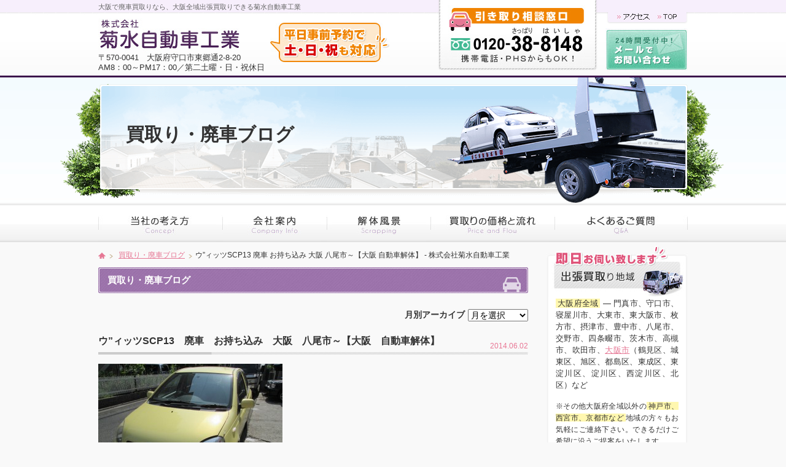

--- FILE ---
content_type: text/html; charset=UTF-8
request_url: https://www.haisha-hikitori.com/blog/4322/
body_size: 41133
content:
<!DOCTYPE html>
<html lang="ja">
<head>
<meta charset="UTF-8">
	<!-- Google Tag Manager -->
<script>(function(w,d,s,l,i){w[l]=w[l]||[];w[l].push({'gtm.start':
new Date().getTime(),event:'gtm.js'});var f=d.getElementsByTagName(s)[0],
j=d.createElement(s),dl=l!='dataLayer'?'&l='+l:'';j.async=true;j.src=
'https://www.googletagmanager.com/gtm.js?id='+i+dl;f.parentNode.insertBefore(j,f);
})(window,document,'script','dataLayer','GTM-K8BX5JV');</script>
<!-- End Google Tag Manager -->

<meta name="description" content="大阪　八尾市から廃車お持ち込み頂きました。..." />
 
<meta name="keywords" content="廃車,大阪">
<meta name="robots" content="index,follow">
<meta name="SKYPE_TOOLBAR" content="SKYPE_TOOLBAR_PARSER_COMPATIBLE">
<link rel="shortcut icon" href="https://www.haisha-hikitori.com/common/img/ico/favicon.ico">
<link rel="canonical" href="https://www.haisha-hikitori.com/blog/4322/" />
<link rel="alternate" media="only screen and (max-width: 640px)" href="https://www.haisha-hikitori.com/blog/4322/">

	<style type="text/css">
		#fancybox-close{:-15px;:-15px}
						div#fancybox-outer{background-color:}
			</style>

	
		<!-- All in One SEO 4.3.1.1 - aioseo.com -->
		<title>ウ”ィッツSCP13 廃車 お持ち込み 大阪 八尾市～【大阪 自動車解体】 - 株式会社菊水自動車工業</title>
		<meta name="description" content="大阪 八尾市から廃車お持ち込み頂きました。" />
		<meta name="robots" content="max-image-preview:large" />
		<link rel="canonical" href="https://www.haisha-hikitori.com/blog/4322/" />
		<meta name="generator" content="All in One SEO (AIOSEO) 4.3.1.1 " />
		<meta property="og:locale" content="ja_JP" />
		<meta property="og:site_name" content="株式会社菊水自動車工業 - 大阪の廃車買取、解体専門業者だからどんな廃車も高価買取。大阪全域出張買取りは菊水自動車工業にお任せ下さい。持ち込み廃車はさらに高値買取します！自社工場完備で心をこめて確実・丁寧に廃車。抹消手続き後の税金等の還付についても説明しますので、初めての廃車でも安心。" />
		<meta property="og:type" content="article" />
		<meta property="og:title" content="ウ”ィッツSCP13 廃車 お持ち込み 大阪 八尾市～【大阪 自動車解体】 - 株式会社菊水自動車工業" />
		<meta property="og:description" content="大阪 八尾市から廃車お持ち込み頂きました。" />
		<meta property="og:url" content="https://www.haisha-hikitori.com/blog/4322/" />
		<meta property="article:published_time" content="2014-06-01T14:48:57+00:00" />
		<meta property="article:modified_time" content="2014-06-01T00:47:12+00:00" />
		<meta name="twitter:card" content="summary_large_image" />
		<meta name="twitter:title" content="ウ”ィッツSCP13 廃車 お持ち込み 大阪 八尾市～【大阪 自動車解体】 - 株式会社菊水自動車工業" />
		<meta name="twitter:description" content="大阪 八尾市から廃車お持ち込み頂きました。" />
		<script type="application/ld+json" class="aioseo-schema">
			{"@context":"https:\/\/schema.org","@graph":[{"@type":"BlogPosting","@id":"https:\/\/www.haisha-hikitori.com\/blog\/4322\/#blogposting","name":"\u30a6\u201d\u30a3\u30c3\u30c4SCP13 \u5ec3\u8eca \u304a\u6301\u3061\u8fbc\u307f \u5927\u962a \u516b\u5c3e\u5e02\uff5e\u3010\u5927\u962a \u81ea\u52d5\u8eca\u89e3\u4f53\u3011 - \u682a\u5f0f\u4f1a\u793e\u83ca\u6c34\u81ea\u52d5\u8eca\u5de5\u696d","headline":"\u30a6\u201d\u30a3\u30c3\u30c4SCP13\u3000\u5ec3\u8eca\u3000\u304a\u6301\u3061\u8fbc\u307f\u3000\u5927\u962a\u3000\u516b\u5c3e\u5e02\uff5e\u3010\u5927\u962a\u3000\u81ea\u52d5\u8eca\u89e3\u4f53\u3011","author":{"@id":"https:\/\/www.haisha-hikitori.com\/author\/kikusui\/#author"},"publisher":{"@id":"https:\/\/www.haisha-hikitori.com\/#organization"},"image":{"@type":"ImageObject","url":"https:\/\/www.haisha-hikitori.com\/wp\/wp-content\/uploads\/2014\/06\/005.jpg","width":600,"height":450},"datePublished":"2014-06-01T23:48:57+09:00","dateModified":"2014-06-01T09:47:12+09:00","inLanguage":"ja","mainEntityOfPage":{"@id":"https:\/\/www.haisha-hikitori.com\/blog\/4322\/#webpage"},"isPartOf":{"@id":"https:\/\/www.haisha-hikitori.com\/blog\/4322\/#webpage"},"articleSection":"\u8cb7\u53d6\u308a\u30fb\u5ec3\u8eca\u30d6\u30ed\u30b0"},{"@type":"BreadcrumbList","@id":"https:\/\/www.haisha-hikitori.com\/blog\/4322\/#breadcrumblist","itemListElement":[{"@type":"ListItem","@id":"https:\/\/www.haisha-hikitori.com\/#listItem","position":1,"item":{"@type":"WebPage","@id":"https:\/\/www.haisha-hikitori.com\/","name":"\u30db\u30fc\u30e0","description":"\u5927\u962a\u306e\u5ec3\u8eca\u8cb7\u53d6\u3001\u89e3\u4f53\u5c02\u9580\u696d\u8005\u3060\u304b\u3089\u3069\u3093\u306a\u5ec3\u8eca\u3082\u9ad8\u4fa1\u8cb7\u53d6\u3002\u5927\u962a\u5168\u57df\u51fa\u5f35\u8cb7\u53d6\u308a\u306f\u83ca\u6c34\u81ea\u52d5\u8eca\u5de5\u696d\u306b\u304a\u4efb\u305b\u4e0b\u3055\u3044\u3002\u6301\u3061\u8fbc\u307f\u5ec3\u8eca\u306f\u3055\u3089\u306b\u9ad8\u5024\u8cb7\u53d6\u3057\u307e\u3059\uff01\u81ea\u793e\u5de5\u5834\u5b8c\u5099\u3067\u5fc3\u3092\u3053\u3081\u3066\u78ba\u5b9f\u30fb\u4e01\u5be7\u306b\u5ec3\u8eca\u3002\u62b9\u6d88\u624b\u7d9a\u304d\u5f8c\u306e\u7a0e\u91d1\u7b49\u306e\u9084\u4ed8\u306b\u3064\u3044\u3066\u3082\u8aac\u660e\u3057\u307e\u3059\u306e\u3067\u3001\u521d\u3081\u3066\u306e\u5ec3\u8eca\u3067\u3082\u5b89\u5fc3\u3002","url":"https:\/\/www.haisha-hikitori.com\/"},"nextItem":"https:\/\/www.haisha-hikitori.com\/blog\/#listItem"},{"@type":"ListItem","@id":"https:\/\/www.haisha-hikitori.com\/blog\/#listItem","position":2,"item":{"@type":"WebPage","@id":"https:\/\/www.haisha-hikitori.com\/blog\/","name":"\u8cb7\u53d6\u308a\u30fb\u5ec3\u8eca\u30d6\u30ed\u30b0","description":"\u5927\u962a \u516b\u5c3e\u5e02\u304b\u3089\u5ec3\u8eca\u304a\u6301\u3061\u8fbc\u307f\u9802\u304d\u307e\u3057\u305f\u3002","url":"https:\/\/www.haisha-hikitori.com\/blog\/"},"previousItem":"https:\/\/www.haisha-hikitori.com\/#listItem"}]},{"@type":"Organization","@id":"https:\/\/www.haisha-hikitori.com\/#organization","name":"\u682a\u5f0f\u4f1a\u793e\u83ca\u6c34\u81ea\u52d5\u8eca\u5de5\u696d","url":"https:\/\/www.haisha-hikitori.com\/"},{"@type":"Person","@id":"https:\/\/www.haisha-hikitori.com\/author\/kikusui\/#author","url":"https:\/\/www.haisha-hikitori.com\/author\/kikusui\/","name":"kikusui","image":{"@type":"ImageObject","@id":"https:\/\/www.haisha-hikitori.com\/blog\/4322\/#authorImage","url":"https:\/\/secure.gravatar.com\/avatar\/d10ca8d11301c2f4993ac2279ce4b930?s=96&d=mm&r=g","width":96,"height":96,"caption":"kikusui"}},{"@type":"WebPage","@id":"https:\/\/www.haisha-hikitori.com\/blog\/4322\/#webpage","url":"https:\/\/www.haisha-hikitori.com\/blog\/4322\/","name":"\u30a6\u201d\u30a3\u30c3\u30c4SCP13 \u5ec3\u8eca \u304a\u6301\u3061\u8fbc\u307f \u5927\u962a \u516b\u5c3e\u5e02\uff5e\u3010\u5927\u962a \u81ea\u52d5\u8eca\u89e3\u4f53\u3011 - \u682a\u5f0f\u4f1a\u793e\u83ca\u6c34\u81ea\u52d5\u8eca\u5de5\u696d","description":"\u5927\u962a \u516b\u5c3e\u5e02\u304b\u3089\u5ec3\u8eca\u304a\u6301\u3061\u8fbc\u307f\u9802\u304d\u307e\u3057\u305f\u3002","inLanguage":"ja","isPartOf":{"@id":"https:\/\/www.haisha-hikitori.com\/#website"},"breadcrumb":{"@id":"https:\/\/www.haisha-hikitori.com\/blog\/4322\/#breadcrumblist"},"author":{"@id":"https:\/\/www.haisha-hikitori.com\/author\/kikusui\/#author"},"creator":{"@id":"https:\/\/www.haisha-hikitori.com\/author\/kikusui\/#author"},"image":{"@type":"ImageObject","url":"https:\/\/www.haisha-hikitori.com\/wp\/wp-content\/uploads\/2014\/06\/005.jpg","@id":"https:\/\/www.haisha-hikitori.com\/#mainImage","width":600,"height":450},"primaryImageOfPage":{"@id":"https:\/\/www.haisha-hikitori.com\/blog\/4322\/#mainImage"},"datePublished":"2014-06-01T23:48:57+09:00","dateModified":"2014-06-01T09:47:12+09:00"},{"@type":"WebSite","@id":"https:\/\/www.haisha-hikitori.com\/#website","url":"https:\/\/www.haisha-hikitori.com\/","name":"\u5927\u962a\u3067\u5ec3\u8eca\u8cb7\u53d6\u306a\u3089\u3001\u3069\u3093\u306a\u5ec3\u8eca\u3082\u8cb7\u53d6\u308a\u3057\u307e\u3059\u83ca\u6c34\u81ea\u52d5\u8eca\u5de5\u696d","description":"\u5927\u962a\u306e\u5ec3\u8eca\u8cb7\u53d6\u3001\u89e3\u4f53\u5c02\u9580\u696d\u8005\u3060\u304b\u3089\u3069\u3093\u306a\u5ec3\u8eca\u3082\u9ad8\u4fa1\u8cb7\u53d6\u3002\u5927\u962a\u5168\u57df\u51fa\u5f35\u8cb7\u53d6\u308a\u306f\u83ca\u6c34\u81ea\u52d5\u8eca\u5de5\u696d\u306b\u304a\u4efb\u305b\u4e0b\u3055\u3044\u3002\u6301\u3061\u8fbc\u307f\u5ec3\u8eca\u306f\u3055\u3089\u306b\u9ad8\u5024\u8cb7\u53d6\u3057\u307e\u3059\uff01\u81ea\u793e\u5de5\u5834\u5b8c\u5099\u3067\u5fc3\u3092\u3053\u3081\u3066\u78ba\u5b9f\u30fb\u4e01\u5be7\u306b\u5ec3\u8eca\u3002\u62b9\u6d88\u624b\u7d9a\u304d\u5f8c\u306e\u7a0e\u91d1\u7b49\u306e\u9084\u4ed8\u306b\u3064\u3044\u3066\u3082\u8aac\u660e\u3057\u307e\u3059\u306e\u3067\u3001\u521d\u3081\u3066\u306e\u5ec3\u8eca\u3067\u3082\u5b89\u5fc3\u3002","inLanguage":"ja","publisher":{"@id":"https:\/\/www.haisha-hikitori.com\/#organization"}}]}
		</script>
		<!-- All in One SEO -->

<link rel='dns-prefetch' href='//s.w.org' />
<link rel="alternate" type="application/rss+xml" title="株式会社菊水自動車工業 &raquo; フィード" href="https://www.haisha-hikitori.com/feed/" />
<link rel="alternate" type="application/rss+xml" title="株式会社菊水自動車工業 &raquo; コメントフィード" href="https://www.haisha-hikitori.com/comments/feed/" />
		<!-- This site uses the Google Analytics by MonsterInsights plugin v8.12.1 - Using Analytics tracking - https://www.monsterinsights.com/ -->
		<!-- Note: MonsterInsights is not currently configured on this site. The site owner needs to authenticate with Google Analytics in the MonsterInsights settings panel. -->
					<!-- No UA code set -->
				<!-- / Google Analytics by MonsterInsights -->
				<script type="text/javascript">
			window._wpemojiSettings = {"baseUrl":"https:\/\/s.w.org\/images\/core\/emoji\/2.3\/72x72\/","ext":".png","svgUrl":"https:\/\/s.w.org\/images\/core\/emoji\/2.3\/svg\/","svgExt":".svg","source":{"concatemoji":"https:\/\/www.haisha-hikitori.com\/wp\/wp-includes\/js\/wp-emoji-release.min.js?ver=4.9.1"}};
			!function(a,b,c){function d(a,b){var c=String.fromCharCode;l.clearRect(0,0,k.width,k.height),l.fillText(c.apply(this,a),0,0);var d=k.toDataURL();l.clearRect(0,0,k.width,k.height),l.fillText(c.apply(this,b),0,0);var e=k.toDataURL();return d===e}function e(a){var b;if(!l||!l.fillText)return!1;switch(l.textBaseline="top",l.font="600 32px Arial",a){case"flag":return!(b=d([55356,56826,55356,56819],[55356,56826,8203,55356,56819]))&&(b=d([55356,57332,56128,56423,56128,56418,56128,56421,56128,56430,56128,56423,56128,56447],[55356,57332,8203,56128,56423,8203,56128,56418,8203,56128,56421,8203,56128,56430,8203,56128,56423,8203,56128,56447]),!b);case"emoji":return b=d([55358,56794,8205,9794,65039],[55358,56794,8203,9794,65039]),!b}return!1}function f(a){var c=b.createElement("script");c.src=a,c.defer=c.type="text/javascript",b.getElementsByTagName("head")[0].appendChild(c)}var g,h,i,j,k=b.createElement("canvas"),l=k.getContext&&k.getContext("2d");for(j=Array("flag","emoji"),c.supports={everything:!0,everythingExceptFlag:!0},i=0;i<j.length;i++)c.supports[j[i]]=e(j[i]),c.supports.everything=c.supports.everything&&c.supports[j[i]],"flag"!==j[i]&&(c.supports.everythingExceptFlag=c.supports.everythingExceptFlag&&c.supports[j[i]]);c.supports.everythingExceptFlag=c.supports.everythingExceptFlag&&!c.supports.flag,c.DOMReady=!1,c.readyCallback=function(){c.DOMReady=!0},c.supports.everything||(h=function(){c.readyCallback()},b.addEventListener?(b.addEventListener("DOMContentLoaded",h,!1),a.addEventListener("load",h,!1)):(a.attachEvent("onload",h),b.attachEvent("onreadystatechange",function(){"complete"===b.readyState&&c.readyCallback()})),g=c.source||{},g.concatemoji?f(g.concatemoji):g.wpemoji&&g.twemoji&&(f(g.twemoji),f(g.wpemoji)))}(window,document,window._wpemojiSettings);
		</script>
		<style type="text/css">
img.wp-smiley,
img.emoji {
	display: inline !important;
	border: none !important;
	box-shadow: none !important;
	height: 1em !important;
	width: 1em !important;
	margin: 0 .07em !important;
	vertical-align: -0.1em !important;
	background: none !important;
	padding: 0 !important;
}
</style>
<link rel='stylesheet' id='fancybox-css'  href='https://www.haisha-hikitori.com/wp/wp-content/plugins/fancybox-for-wordpress/fancybox/fancybox.css?ver=4.9.1' type='text/css' media='all' />
<link rel='stylesheet' id='iqfmcss-css'  href='https://www.haisha-hikitori.com/wp/wp-content/plugins/inquiry-form-creator/css/inquiry-form.css?ver=0.7' type='text/css' media='all' />
<link rel='stylesheet' id='default-css'  href='https://www.haisha-hikitori.com/common/css/default.css?ver=4.9.1' type='text/css' media='all' />
<link rel='stylesheet' id='module-css'  href='https://www.haisha-hikitori.com/common/css/module.css?ver=4.9.1' type='text/css' media='all' />
<link rel='stylesheet' id='section-css'  href='https://www.haisha-hikitori.com/common/css/section.css?ver=4.9.1' type='text/css' media='all' />
<script type='text/javascript' src='https://ajax.googleapis.com/ajax/libs/jquery/1.7.2/jquery.min.js?ver=4.9.1'></script>
<script type='text/javascript' src='https://www.haisha-hikitori.com/wp/wp-content/plugins/fancybox-for-wordpress/fancybox/jquery.fancybox.js?ver=1.3.8'></script>
<script type='text/javascript' src='https://www.haisha-hikitori.com/wp/wp-content/plugins/inquiry-form-creator/js/ajaxzip2/ajaxzip2.js?ver=2.10'></script>
<script type='text/javascript' src='https://www.haisha-hikitori.com/wp/wp-content/plugins/inquiry-form-creator/js/jquery.upload.js?ver=1.0.2'></script>
<script type='text/javascript' src='https://www.haisha-hikitori.com/common/js/common.js?ver=4.9.1'></script>
<link rel='https://api.w.org/' href='https://www.haisha-hikitori.com/wp-json/' />
<link rel='shortlink' href='https://www.haisha-hikitori.com/?p=4322' />
<link rel="alternate" type="application/json+oembed" href="https://www.haisha-hikitori.com/wp-json/oembed/1.0/embed?url=https%3A%2F%2Fwww.haisha-hikitori.com%2Fblog%2F4322%2F" />
<link rel="alternate" type="text/xml+oembed" href="https://www.haisha-hikitori.com/wp-json/oembed/1.0/embed?url=https%3A%2F%2Fwww.haisha-hikitori.com%2Fblog%2F4322%2F&#038;format=xml" />

<!-- Fancybox for WordPress -->
<script type="text/javascript">
jQuery(function(){

jQuery.fn.getTitle = function() { // Copy the title of every IMG tag and add it to its parent A so that fancybox can show titles
	var arr = jQuery("a.fancybox");
	jQuery.each(arr, function() {
		var title = jQuery(this).children("img").attr("title");
		jQuery(this).attr('title',title);
	})
}

// Supported file extensions
var thumbnails = jQuery("a:has(img)").not(".nolightbox").filter( function() { return /\.(jpe?g|png|gif|bmp)$/i.test(jQuery(this).attr('href')) });


jQuery("a.fancybox").fancybox({
	'cyclic': false,
	'autoScale': false,
	'padding': ,
	'opacity': false,
	'speedIn': ,
	'speedOut': ,
	'changeSpeed': ,
	'overlayShow': false,
	'overlayOpacity': "",
	'overlayColor': "",
	'titleShow': false,
	'titlePosition': '</script><script><div style="position: absolute;left: -9537px;"></div><script>',
	'enableEscapeButton': false,
	'showCloseButton': false,
	'showNavArrows': false,
	'hideOnOverlayClick': false,
	'hideOnContentClick': false,
	'width': ,
	'height': ,
	'transitionIn': "",
	'transitionOut': "",
	'centerOnScroll': false
});


})
</script>
<!-- END Fancybox for WordPress -->
<script src="https://www.haisha-hikitori.com/wp/wp-content/plugins/inquiry-form-creator/js/ajaxzip2/ajaxzip2.js" charset="utf-8"></script><script>AjaxZip2.JSONDATA = "https://www.haisha-hikitori.com/wp/wp-content/plugins/inquiry-form-creator/js/ajaxzip2/data";</script>		<style type="text/css">.recentcomments a{display:inline !important;padding:0 !important;margin:0 !important;}</style>
		<script type="text/javascript">
(function(i,s,o,g,r,a,m){i['GoogleAnalyticsObject']=r;i[r]=i[r]||function(){
(i[r].q=i[r].q||[]).push(arguments)},i[r].l=1*new Date();a=s.createElement(o),
m=s.getElementsByTagName(o)[0];a.async=1;a.src=g;m.parentNode.insertBefore(a,m)
})(window,document,'script','//www.google-analytics.com/analytics.js','ga');

ga('create', 'UA-17618512-1', 'auto');
ga('require', 'displayfeatures');
ga('require', 'linkid', 'linkid.js');
ga('newTracker.send', 'pageview');
</script>
<!--[if lt IE 9]><script src="http://html5shiv.googlecode.com/svn/trunk/html5.js"></script><![endif]-->
<!--[if IE 6]><script type="text/javascript" src="common/js/DD_belatedPNG-min.js"></script><script type="text/javascript">DD_belatedPNG.fix('.png');</script><![endif]-->
<link href="https://www.haisha-hikitori.com/common/css/jquery.simpleTicker.css" rel="stylesheet">
<script src="https://www.haisha-hikitori.com/common/js/jquery.simpleTicker.js"></script>
<script>
$(function(){
  $.simpleTicker($("#ticker-fade"),{'effectType':'fade'});
  $.simpleTicker($("#ticker-roll"),{'effectType':'roll'});
  $.simpleTicker($("#ticker-slide"),{'effectType':'slide'});
});
</script>

<!-- 構造化データ（JSON-LD） -->
  <script type="application/ld+json">
  {
    "@context": "https://schema.org",
    "@type": "WebSite",
    "name": "株式会社菊水自動車工業",
    "alternateName": "廃車引取ドットコム",
    "url": "https://www.haisha-hikitori.com/",
    "publisher": {
      "@type": "Organization",
      "name": "株式会社菊水自動車工業",
      "url": "https://www.haisha-hikitori.com/",
      "logo": {
        "@type": "ImageObject",
        "url": "https://www.haisha-hikitori.com/common/img/header/logo.jpg"
      }
    }
  }
  </script>
</head>

<body class="post-template-default single single-post postid-4322 single-format-standard singular two-column right-sidebar">
<!-- Google Tag Manager (noscript) -->
<noscript><iframe src="https://www.googletagmanager.com/ns.html?id=GTM-K8BX5JV"
height="0" width="0" style="display:none;visibility:hidden"></iframe></noscript>
<!-- End Google Tag Manager (noscript) -->
<div id="page">

<header id="header">
        <p class="site_copy"><strong>大阪で廃車買取り</strong>なら、大阪全域出張買取りできる菊水自動車工業</p>
        <div class="inner">
    <div class="logo_area">
    <span class="logo"><a href="https://www.haisha-hikitori.com/"><img src="https://www.haisha-hikitori.com/common/img/header/logo.jpg" width="230" height="64" alt="菊水自動車工業"></a></span>
    <p>〒570-0041　大阪府守口市東郷通2-8-20</p>
<p>AM8：00～PM17：00／第二土曜・日・祝休日</p>
<p class="h_yoyaku"><img src="https://www.haisha-hikitori.com/common/img/header/h_yoyaku.jpg" width="195" height="64" alt="土・日・祝も予約OK"></p>
    </div>
    <dl>
        <dt><img src="https://www.haisha-hikitori.com/common/img/header/h_tel.jpg" width="261" height="115" alt="フリーダイヤル0120-38-8148"></dt>
        <dd>
        <ul>
        <li><a href="https://www.haisha-hikitori.com/company/#company02"><img src="https://www.haisha-hikitori.com/common/img/header/h_navi01.jpg" class="btn" width="80" height="19" alt="アクセス"></a></li>
        <li><a href="https://www.haisha-hikitori.com/"><img src="https://www.haisha-hikitori.com/common/img/header/h_navi02.jpg" class="btn" width="54" height="19" alt="TOP"></a></li>
        </ul>
        <p><a href="https://www.haisha-hikitori.com/contact/"><img src="https://www.haisha-hikitori.com/common/img/header/h_mail.jpg" class="btn" width="134" height="70" alt="メールでのお問い合わせ"></a></p>
        </dd>
    </dl>
    </div><!-- / .inner -->
</header><!-- / #header -->

<div class="page_title">
<div class="inner">
	    <h1>買取り・廃車ブログ</h1>
    
	    <span><img src="https://www.haisha-hikitori.com/img/main/t_img_blog.png" alt=""></span>
</div>
</div>

<div id="gNavi">
  <ul>
    <li><a href="https://www.haisha-hikitori.com/concept/"><img src="https://www.haisha-hikitori.com/common/img/navi/gNavi01.jpg" class="btn" width="203" alt="当社の考え方"></a></li>
    <li><a href="https://www.haisha-hikitori.com/company/"><img src="https://www.haisha-hikitori.com/common/img/navi/gNavi02.jpg" class="btn" width="170" alt="会社案内"></a></li>
    <li><a href="https://www.haisha-hikitori.com/scrapping/"><img src="https://www.haisha-hikitori.com/common/img/navi/gNavi03.jpg" class="btn" width="169" alt="解体風景"></a></li>
    <li><a href="https://www.haisha-hikitori.com/flow/"><img src="https://www.haisha-hikitori.com/common/img/navi/gNavi04.jpg" class="btn" width="202" alt="買取りの価格と流れ"></a></li>
    <li><a href="https://www.haisha-hikitori.com/qa/"><img src="https://www.haisha-hikitori.com/common/img/navi/gNavi05.jpg" class="btn" width="216" alt="よくあるご質問"></a></li>
  </ul>
</div>

<div id="contents">
<div class="inner">
<div id="main">

<ul id="crumbs">
    <li><a href="https://www.haisha-hikitori.com/"><img src="https://www.haisha-hikitori.com/common/img/ico/ico_home.jpg" width="12" height="14" alt="HOME"></a><img src="https://www.haisha-hikitori.com/common/img/arrow/arrow03.jpg" width="17" height="14" alt=""></li>
	<li><a href="https://www.haisha-hikitori.com/blog/">買取り・廃車ブログ</a><img src="https://www.haisha-hikitori.com/common/img/arrow/arrow03.jpg" width="17" height="14" alt=""></li><li>ウ”ィッツSCP13 廃車 お持ち込み 大阪 八尾市～【大阪 自動車解体】 - 株式会社菊水自動車工業</li>
</ul>

<article id="blog" class="single">

<h1 class="sub_title01">買取り・廃車ブログ</h1>

<div class="blog_month">
<table>
  <tr>
    <th>月別アーカイブ</th>
    <td>
<form><select name="archive-dropdown" onChange='document.location.href=this.options[this.selectedIndex].value;'> 
  <option value="">月を選択</option> 
	<option value='https://www.haisha-hikitori.com/date/2025/12/?cat=1'> 2025年12月 </option>
	<option value='https://www.haisha-hikitori.com/date/2025/11/?cat=1'> 2025年11月 </option>
	<option value='https://www.haisha-hikitori.com/date/2025/10/?cat=1'> 2025年10月 </option>
	<option value='https://www.haisha-hikitori.com/date/2025/09/?cat=1'> 2025年9月 </option>
	<option value='https://www.haisha-hikitori.com/date/2025/08/?cat=1'> 2025年8月 </option>
	<option value='https://www.haisha-hikitori.com/date/2025/06/?cat=1'> 2025年6月 </option>
	<option value='https://www.haisha-hikitori.com/date/2025/03/?cat=1'> 2025年3月 </option>
	<option value='https://www.haisha-hikitori.com/date/2025/02/?cat=1'> 2025年2月 </option>
	<option value='https://www.haisha-hikitori.com/date/2024/12/?cat=1'> 2024年12月 </option>
	<option value='https://www.haisha-hikitori.com/date/2024/11/?cat=1'> 2024年11月 </option>
	<option value='https://www.haisha-hikitori.com/date/2024/10/?cat=1'> 2024年10月 </option>
	<option value='https://www.haisha-hikitori.com/date/2024/09/?cat=1'> 2024年9月 </option>
	<option value='https://www.haisha-hikitori.com/date/2024/07/?cat=1'> 2024年7月 </option>
	<option value='https://www.haisha-hikitori.com/date/2024/05/?cat=1'> 2024年5月 </option>
	<option value='https://www.haisha-hikitori.com/date/2024/04/?cat=1'> 2024年4月 </option>
	<option value='https://www.haisha-hikitori.com/date/2024/01/?cat=1'> 2024年1月 </option>
	<option value='https://www.haisha-hikitori.com/date/2023/12/?cat=1'> 2023年12月 </option>
	<option value='https://www.haisha-hikitori.com/date/2023/10/?cat=1'> 2023年10月 </option>
	<option value='https://www.haisha-hikitori.com/date/2023/09/?cat=1'> 2023年9月 </option>
	<option value='https://www.haisha-hikitori.com/date/2023/08/?cat=1'> 2023年8月 </option>
	<option value='https://www.haisha-hikitori.com/date/2023/06/?cat=1'> 2023年6月 </option>
	<option value='https://www.haisha-hikitori.com/date/2023/05/?cat=1'> 2023年5月 </option>
	<option value='https://www.haisha-hikitori.com/date/2023/04/?cat=1'> 2023年4月 </option>
	<option value='https://www.haisha-hikitori.com/date/2023/03/?cat=1'> 2023年3月 </option>
	<option value='https://www.haisha-hikitori.com/date/2023/02/?cat=1'> 2023年2月 </option>
	<option value='https://www.haisha-hikitori.com/date/2023/01/?cat=1'> 2023年1月 </option>
	<option value='https://www.haisha-hikitori.com/date/2022/09/?cat=1'> 2022年9月 </option>
	<option value='https://www.haisha-hikitori.com/date/2022/08/?cat=1'> 2022年8月 </option>
	<option value='https://www.haisha-hikitori.com/date/2022/06/?cat=1'> 2022年6月 </option>
	<option value='https://www.haisha-hikitori.com/date/2022/04/?cat=1'> 2022年4月 </option>
	<option value='https://www.haisha-hikitori.com/date/2022/02/?cat=1'> 2022年2月 </option>
	<option value='https://www.haisha-hikitori.com/date/2022/01/?cat=1'> 2022年1月 </option>
	<option value='https://www.haisha-hikitori.com/date/2021/09/?cat=1'> 2021年9月 </option>
	<option value='https://www.haisha-hikitori.com/date/2021/08/?cat=1'> 2021年8月 </option>
	<option value='https://www.haisha-hikitori.com/date/2021/07/?cat=1'> 2021年7月 </option>
	<option value='https://www.haisha-hikitori.com/date/2021/05/?cat=1'> 2021年5月 </option>
	<option value='https://www.haisha-hikitori.com/date/2021/04/?cat=1'> 2021年4月 </option>
	<option value='https://www.haisha-hikitori.com/date/2020/06/?cat=1'> 2020年6月 </option>
	<option value='https://www.haisha-hikitori.com/date/2020/04/?cat=1'> 2020年4月 </option>
	<option value='https://www.haisha-hikitori.com/date/2020/02/?cat=1'> 2020年2月 </option>
	<option value='https://www.haisha-hikitori.com/date/2019/10/?cat=1'> 2019年10月 </option>
	<option value='https://www.haisha-hikitori.com/date/2019/07/?cat=1'> 2019年7月 </option>
	<option value='https://www.haisha-hikitori.com/date/2019/06/?cat=1'> 2019年6月 </option>
	<option value='https://www.haisha-hikitori.com/date/2019/05/?cat=1'> 2019年5月 </option>
	<option value='https://www.haisha-hikitori.com/date/2019/03/?cat=1'> 2019年3月 </option>
	<option value='https://www.haisha-hikitori.com/date/2018/12/?cat=1'> 2018年12月 </option>
	<option value='https://www.haisha-hikitori.com/date/2018/08/?cat=1'> 2018年8月 </option>
	<option value='https://www.haisha-hikitori.com/date/2018/03/?cat=1'> 2018年3月 </option>
	<option value='https://www.haisha-hikitori.com/date/2018/01/?cat=1'> 2018年1月 </option>
	<option value='https://www.haisha-hikitori.com/date/2017/12/?cat=1'> 2017年12月 </option>
	<option value='https://www.haisha-hikitori.com/date/2017/11/?cat=1'> 2017年11月 </option>
	<option value='https://www.haisha-hikitori.com/date/2017/10/?cat=1'> 2017年10月 </option>
	<option value='https://www.haisha-hikitori.com/date/2017/09/?cat=1'> 2017年9月 </option>
	<option value='https://www.haisha-hikitori.com/date/2017/08/?cat=1'> 2017年8月 </option>
	<option value='https://www.haisha-hikitori.com/date/2017/07/?cat=1'> 2017年7月 </option>
	<option value='https://www.haisha-hikitori.com/date/2017/06/?cat=1'> 2017年6月 </option>
	<option value='https://www.haisha-hikitori.com/date/2017/05/?cat=1'> 2017年5月 </option>
	<option value='https://www.haisha-hikitori.com/date/2017/04/?cat=1'> 2017年4月 </option>
	<option value='https://www.haisha-hikitori.com/date/2017/03/?cat=1'> 2017年3月 </option>
	<option value='https://www.haisha-hikitori.com/date/2017/02/?cat=1'> 2017年2月 </option>
	<option value='https://www.haisha-hikitori.com/date/2017/01/?cat=1'> 2017年1月 </option>
	<option value='https://www.haisha-hikitori.com/date/2016/12/?cat=1'> 2016年12月 </option>
	<option value='https://www.haisha-hikitori.com/date/2016/11/?cat=1'> 2016年11月 </option>
	<option value='https://www.haisha-hikitori.com/date/2016/09/?cat=1'> 2016年9月 </option>
	<option value='https://www.haisha-hikitori.com/date/2016/08/?cat=1'> 2016年8月 </option>
	<option value='https://www.haisha-hikitori.com/date/2016/07/?cat=1'> 2016年7月 </option>
	<option value='https://www.haisha-hikitori.com/date/2016/06/?cat=1'> 2016年6月 </option>
	<option value='https://www.haisha-hikitori.com/date/2016/05/?cat=1'> 2016年5月 </option>
	<option value='https://www.haisha-hikitori.com/date/2016/04/?cat=1'> 2016年4月 </option>
	<option value='https://www.haisha-hikitori.com/date/2016/03/?cat=1'> 2016年3月 </option>
	<option value='https://www.haisha-hikitori.com/date/2016/02/?cat=1'> 2016年2月 </option>
	<option value='https://www.haisha-hikitori.com/date/2016/01/?cat=1'> 2016年1月 </option>
	<option value='https://www.haisha-hikitori.com/date/2015/12/?cat=1'> 2015年12月 </option>
	<option value='https://www.haisha-hikitori.com/date/2015/11/?cat=1'> 2015年11月 </option>
	<option value='https://www.haisha-hikitori.com/date/2015/10/?cat=1'> 2015年10月 </option>
	<option value='https://www.haisha-hikitori.com/date/2015/09/?cat=1'> 2015年9月 </option>
	<option value='https://www.haisha-hikitori.com/date/2015/08/?cat=1'> 2015年8月 </option>
	<option value='https://www.haisha-hikitori.com/date/2015/07/?cat=1'> 2015年7月 </option>
	<option value='https://www.haisha-hikitori.com/date/2015/06/?cat=1'> 2015年6月 </option>
	<option value='https://www.haisha-hikitori.com/date/2015/05/?cat=1'> 2015年5月 </option>
	<option value='https://www.haisha-hikitori.com/date/2015/04/?cat=1'> 2015年4月 </option>
	<option value='https://www.haisha-hikitori.com/date/2015/03/?cat=1'> 2015年3月 </option>
	<option value='https://www.haisha-hikitori.com/date/2015/02/?cat=1'> 2015年2月 </option>
	<option value='https://www.haisha-hikitori.com/date/2015/01/?cat=1'> 2015年1月 </option>
	<option value='https://www.haisha-hikitori.com/date/2014/12/?cat=1'> 2014年12月 </option>
	<option value='https://www.haisha-hikitori.com/date/2014/11/?cat=1'> 2014年11月 </option>
	<option value='https://www.haisha-hikitori.com/date/2014/10/?cat=1'> 2014年10月 </option>
	<option value='https://www.haisha-hikitori.com/date/2014/09/?cat=1'> 2014年9月 </option>
	<option value='https://www.haisha-hikitori.com/date/2014/08/?cat=1'> 2014年8月 </option>
	<option value='https://www.haisha-hikitori.com/date/2014/07/?cat=1'> 2014年7月 </option>
	<option value='https://www.haisha-hikitori.com/date/2014/06/?cat=1'> 2014年6月 </option>
	<option value='https://www.haisha-hikitori.com/date/2014/05/?cat=1'> 2014年5月 </option>
	<option value='https://www.haisha-hikitori.com/date/2014/04/?cat=1'> 2014年4月 </option>
	<option value='https://www.haisha-hikitori.com/date/2014/03/?cat=1'> 2014年3月 </option>
	<option value='https://www.haisha-hikitori.com/date/2014/02/?cat=1'> 2014年2月 </option>
	<option value='https://www.haisha-hikitori.com/date/2014/01/?cat=1'> 2014年1月 </option>
	<option value='https://www.haisha-hikitori.com/date/2013/12/?cat=1'> 2013年12月 </option>
	<option value='https://www.haisha-hikitori.com/date/2013/11/?cat=1'> 2013年11月 </option>
	<option value='https://www.haisha-hikitori.com/date/2013/10/?cat=1'> 2013年10月 </option>
	<option value='https://www.haisha-hikitori.com/date/2013/09/?cat=1'> 2013年9月 </option>
	<option value='https://www.haisha-hikitori.com/date/2013/08/?cat=1'> 2013年8月 </option>
	<option value='https://www.haisha-hikitori.com/date/2013/07/?cat=1'> 2013年7月 </option>
	<option value='https://www.haisha-hikitori.com/date/2013/06/?cat=1'> 2013年6月 </option>
	<option value='https://www.haisha-hikitori.com/date/2012/03/?cat=1'> 2012年3月 </option>
	<option value='https://www.haisha-hikitori.com/date/201/07/?cat=1'> 201年7月 </option>
</select></form></td>
  </tr>
</table>
</div>

<section class="post">
<h2 class="sub_title02">ウ”ィッツSCP13　廃車　お持ち込み　大阪　八尾市～【大阪　自動車解体】<time datetime="2014-06-02">2014.06.02</time></h2>
<div class="entry">
<p><a href="https://www.haisha-hikitori.com/?attachment_id=4323" rel="attachment wp-att-4323"><img class="alignnone size-medium wp-image-4323" src="https://www.haisha-hikitori.com/wp/wp-content/uploads/2014/06/005-300x225.jpg" alt="" srcset="https://www.haisha-hikitori.com/wp/wp-content/uploads/2014/06/005-300x225.jpg 300w, https://www.haisha-hikitori.com/wp/wp-content/uploads/2014/06/005-400x300.jpg 400w, https://www.haisha-hikitori.com/wp/wp-content/uploads/2014/06/005.jpg 600w" sizes="(max-width: 300px) 100vw, 300px" /></a><br />
<span style="font-size: x-large;background-color: #00ffff">大阪</span>　<span style="font-size: x-large;background-color: #ffcc99">八尾市</span>から<span style="font-size: x-large;background-color: #cc99ff">廃車お持ち</span>込み頂きました。</p>
</div>
</section>

<!--/ #blog --></article>    

<div class="wp-pagenavi">
<div class="alignleft">
<a href="https://www.haisha-hikitori.com/blog/4317/" rel="prev">&laquo; 前へ</a></div>
<div class="center"><a href="https://www.haisha-hikitori.com/blog/">一覧へ</a></div>
<div class="alignright">
<a href="https://www.haisha-hikitori.com/blog/4329/" rel="next">次へ &raquo;</a></div>
<!--/ .wp-pagenavi --></div>

      <div id="main_contact">
      <ul class="m_con01">
	  	<li><img src="https://www.haisha-hikitori.com/common/img/main_contact/m_contact01.jpg" width="298" height="120" alt="大阪　廃車　菊水自動車"></li>
      	<li><img src="https://www.haisha-hikitori.com/common/img/main_contact/m_contact02.jpg" width="242" height="120" alt="フリーダイヤル0120-38-8148"></li>
      </ul>
      <ul class="m_con02">
          <li><a href="https://www.haisha-hikitori.com/qa/"><img src="https://www.haisha-hikitori.com/common/img/main_contact/m_contact03.jpg" class="btn" width="131" height="30" alt="よくあるご質問"></a></li>
          <li><a href="https://www.haisha-hikitori.com/contact/"><img src="https://www.haisha-hikitori.com/common/img/main_contact/m_contact04.jpg" class="btn" width="131" height="53" alt="メールでのお問い合わせ"></a></li>
      </ul>
      </div>

<!-- / #main -->
</div>

<div id="side">
        <section id="side01">
        <div class="side_box">
        <h2><img src="https://www.haisha-hikitori.com/common/img/side/side01_t.jpg" width="230" height="90" alt="即日お伺い致します"></h2>
        <p><strong>大阪府全域</strong> ― 門真市、守口市、寝屋川市、大東市、東大阪市、枚方市、摂津市、豊中市、八尾市、交野市、四条畷市、茨木市、高槻市、吹田市、<a href="https://www.haisha-hikitori.com/blog/13352/" target="_blank">大阪市</a>（鶴見区、城東区、旭区、都島区、東成区、東淀川区、淀川区、西淀川区、北区）など</p>
        <p><small>※その他大阪府全域以外の<strong>神戸市、西宮市、京都市など</strong>地域の方々もお気軽にご連絡下さい。できるだけご希望に沿うご提案をいたします。</small></p>
        <dl>
            <dt><a href="https://www.haisha-hikitori.com/area/"><img src="https://www.haisha-hikitori.com/common/img/side/side_map.jpg" width="200" height="160" alt="エリアマップ"></a></dt>
            <dd><a href="https://www.haisha-hikitori.com/area/"><img src="https://www.haisha-hikitori.com/common/img/btn/detail_btn.jpg" width="200" height="24" alt="詳しくはこちら"></a></dd>
        </dl>
        </div>
        </section>
<a href="https://www.google.com/maps/place/%EF%BC%88%E6%A0%AA%EF%BC%89%E8%8F%8A%E6%B0%B4%E8%87%AA%E5%8B%95%E8%BB%8A%E5%B7%A5%E6%A5%AD/@34.7265734,135.5777831,16z/data=!4m8!3m7!1s0x6000e1b6467a8143:0xc550f68551730729!8m2!3d34.726569!4d135.580358!9m1!1b1!16s%2Fg%2F1vxf_12g?entry=ttu&g_ep=EgoyMDI1MDQwNi4wIKXMDSoASAFQAw%3D%3D" target="_blank" rel="noopener noreferrer">
<img src="https://www.haisha-hikitori.com/wp/wp-content/uploads/2025/04/kuchikomi.png" width="230" height="" alt="口コミ">
</a><br><br>

<a href="https://www.haisha-hikitori.com/wp/wp-content/uploads/2024/12/kaitaikyoka.pdf" target="_blank" rel="noopener noreferrer">
<div style="padding: 10px; margin-bottom: 10px; border: 1px solid #333333; background-color: #ffff99;">
    解体業許可証
</div>
</a>


		                
                <section id="side03">
        <div class="side_box">
        <h2><img src="https://www.haisha-hikitori.com/common/img/side/side03_t.jpg" width="230" height="84" alt="スタッフブログ"></h2>
        
		                                <dl>
                <dt><a href="https://www.haisha-hikitori.com/staffblog/14577/"><img width="60" height="60" src="https://www.haisha-hikitori.com/wp/wp-content/uploads/2015/10/1041-60x60.jpg" class="attachment-thumbnail size-thumbnail wp-post-image" alt="" /></a></dt>
                <dd><time datetime="2025-08-31">2025.08.31</time>
                <a href="https://www.haisha-hikitori.com/staffblog/14577/">愛媛県 田舎の夕日　</a></dd>
            </dl>
                                            <dl>
                <dt><a href="https://www.haisha-hikitori.com/staffblog/14522/"><img width="60" height="60" src="https://www.haisha-hikitori.com/wp/wp-content/uploads/2025/03/e19a80be2916eaa119899383f88cfb3f-60x60.jpg" class="attachment-thumbnail size-thumbnail wp-post-image" alt="" /></a></dt>
                <dd><time datetime="2025-05-28">2025.05.28</time>
                <a href="https://www.haisha-hikitori.com/staffblog/14522/">🚘 不要の車 車の処分 お困りの車 放置の車 大阪</a></dd>
            </dl>
                                            <dl>
                <dt><a href="https://www.haisha-hikitori.com/staffblog/14462/"><img width="60" height="60" src="https://www.haisha-hikitori.com/wp/wp-content/uploads/2025/03/IMG_20250325_105728-1-60x60.jpg" class="attachment-thumbnail size-thumbnail wp-post-image" alt="" /></a></dt>
                <dd><time datetime="2025-03-27">2025.03.27</time>
                <a href="https://www.haisha-hikitori.com/staffblog/14462/">廃車 歓迎  マスコットキャラクター マリコ 守口市</a></dd>
            </dl>
                                            
        
        <p><a href="https://www.haisha-hikitori.com/staffblog/">一覧</a></p>
        </div>
        </section>
        	
<p style="padding: 20px 0;"><iframe src="https://calendar.google.com/calendar/embed?showTitle=0&amp;showPrint=0&amp;height=600&amp;wkst=1&amp;bgcolor=%23FFFFFF&amp;src=haisha.hikitori%40gmail.com&amp;color=%23711616&amp;ctz=Asia%2FTokyo" style="border-width:0" width="230" height="350" frameborder="0" scrolling="no"></iframe>休日とあるのが店舗休業日です。</br>原則第二土曜と日曜祝日です。</br>年末年始・GW・お盆はカレンダー参照下さい
	
		        <section id="side_btn">
        <ul>
        	<li><a href="https://www.haisha-hikitori.com/repay"><img src="https://www.haisha-hikitori.com/common/img/side/side_repay.jpg" width="230" height="62" alt="還付金について"></a></li>
            <li><a href="https://www.haisha-hikitori.com/flow"><img src="https://www.haisha-hikitori.com/common/img/side/side_flow.jpg" width="230" height="62" alt="買取の価格と流れ"></a></li>
        </ul>        
        </section>        
            
    <!-- / #side -->
    </div><!-- / .inner -->
</div>
<!-- / #contents -->
</div>

<div id="pt"><a href="#page"><img src="https://www.haisha-hikitori.com/common/img/btn/pt_btn.jpg" class="btn" width="65" height="65" alt=""></a></div>

<footer id="footer">
    <nav class="f_menu">
    <ul>
    <li>｜　<a href="https://www.haisha-hikitori.com/">HOME</a>　│　</li>
    <li><a href="https://www.haisha-hikitori.com/concept/">当社の考え方</a>　│　</li>
    <li><a href="https://www.haisha-hikitori.com/area/">出張買取り地域</a>　│　</li>
    <li><a href="https://www.haisha-hikitori.com/company/">会社案内</a>　│　</li>
    <li><a href="https://www.haisha-hikitori.com/scrapping/">解体風景</a>　│　</li>
    <li><a href="https://www.haisha-hikitori.com/repay/">還付金について</a>　│　</li>
    <li><a href="https://www.haisha-hikitori.com/flow/">買取りの価格と流れ</a>　│　</li>
    <li><a href="https://www.haisha-hikitori.com/blog/">買取りブログ</a>　│</li>
    </ul>
    </nav>

  <div class="inner">
    <ul>
      <li><a href="https://www.haisha-hikitori.com/qa/">よくあるご質問</a></li>
      <li><a href="https://www.haisha-hikitori.com/privacy/">プライバシーポリシー</a></li>
      <li><a href="https://www.haisha-hikitori.com/contact/">お問い合わせ</a></li>
    </ul>
    
   <p class="copyright">
Copyright &copy; <script type="text/javascript">var startYear = 2013;thisDate = new Date();thisYear = thisDate.getFullYear();if(startYear!=thisYear)
{document.write(startYear+"-"+thisYear);}else{document.write(startYear);}</script>
株式会社菊水自動車工業 All Rights Reserved.</p>
    <!-- / .inner -->
  </div>
  <!-- / #footer -->
</footer>

<!-- / #page -->
</div>
<script type='text/javascript' src='https://www.haisha-hikitori.com/wp/wp-includes/js/wp-embed.min.js?ver=4.9.1'></script>
</body>

</html>

--- FILE ---
content_type: text/css
request_url: https://www.haisha-hikitori.com/common/css/module.css?ver=4.9.1
body_size: 13349
content:
@charset "utf-8";
/* ===================================================================
CSS information

 File Name  : module.css
 Style Info : 共通要素の基本設定

11px = 85%		12px = 93%		13px = 100%		14px = 108%
15px = 116%		16px = 123.1%	17px = 131%		18px = 138.5%
19px = 146.5%	20px = 153.9%	21px = 161.6%	22px = 167%
23px = 174%		24px = 182%		25px = 189%		26px = 197%
=================================================================== */

/*----------------------------------------------------------------
	共通
----------------------------------------------------------------*/
html {
	overflow-y: scroll;
}
body {
	color: #333;
	background: url(../img/bg/main_bg.jpg) 126px top repeat-x #F9F9F9;
	font-family: "Hiragino Kaku Gothic Pro", "ヒラギノ角ゴ Pro W3","メイリオ", Meiryo,  "ＭＳ Ｐゴシック", "Lucida Grande", "Lucida Sans Unicode", Arial, Verdana, sans-serif;
	/font-family: "メイリオ", Meiryo, "Hiragino Kaku Gothic Pro", "ヒラギノ角ゴ Pro W3", "ＭＳ Ｐゴシック", "Lucida Grande", "Lucida Sans Unicode", Arial, Verdana, sans-serif;
	min-width:960px;
}
/* for IE6, 7 */
input, textarea {
 /font-family:"ＭＳ ゴシック", "MS Gothic", "Osaka－等幅", Osaka-mono, monospace;
}
h1, h2, h3, h4, h5, h6, dt {
	font-weight: bold;
}
textarea {
	resize: vertical;
}
em {
	background:#FFF7AF;
	font-weight:normal;
	padding:0 3px;
}
textarea {
	resize: vertical;
}
address {
	font-style: normal;
}
a, a:link {
	color: #E67895;
	text-decoration: underline;
	outline:none;
}
a:visited {
	text-decoration:  underline;
	color: #E67895;
}
a:hover {
	text-decoration: none;
	color: #E67895;
}
* {
	zoom:1;
}
li {
	display: list-item;
	vertical-align:middle;
	padding:0;
	margin:0;
}
img {
	line-height:1;
	font-size:0;
	vertical-align:top;
	/height:auto;
}

ul,ol,li,p{
	zoom:normal;

}

/* form要素
----------------------------------------------------------- */
input, textarea {
	padding:5px 7px;
	border-radius:2px;
	margin:0;
	border:none;
	background-color:#fff;
	border: 1px solid #A7A6AA;
}
.jInput {
	border: 1px solid #A7A6AA;
}
.jFocus {
	outline: medium none !important;
	background-color: #fff !important;
	border-color: #6ddeff !important;
}
.jFocus {
	box-shadow: 0 0 3px rgba(82, 168, 236, 0.5);
	-webkit-box-shadow: 0 0 3px rgba(82, 168, 236, 0.5);
	-moz-box-shadow: 0 0 3px rgba(82, 168, 236, 0.5);
	-ms-box-shadow: 0 0 3px rgba(82, 168, 236, 0.5);
	-o-box-shadow: 0 0 3px rgba(82, 168, 236, 0.5);
	border-color: rgba(82, 168, 236, 0.75) !important;
}
input[type="radio"], input[type="checkbox"] {
	margin-right:5px;
	vertical-align:baseline;
	border-style:none;
}
label {
	margin-right:15px;
}
/* page要素
----------------------------------------------------------- */
#page {
	font-size: 100%;
	text-align: left;
	width:100%;
	overflow:hidden;
}

/* header要素
----------------------------------------------------------- */
#header {
	width:100%;
	height:126px;
	background: url(../img/bg/h_bg.jpg) top center repeat-x;
	overflow:hidden;
}
#header .site_copy {
	width:960px;
	margin:0 auto;
	font-size:11px;
	line-height:22px;
	color:#666;
	font-weight:normal;
}
#header .site_copy strong {
	font-weight:normal;
}
#header .inner {
	position:relative;
	width:960px;
	margin:0 auto;
}
#header .logo_area {
	width:300px;
	position: relative;
}
#header .logo_area .h_yoyaku {
	position: absolute;
top: 15px;
left: 280px;
}

#header .logo_area a:hover img{
	filter: alpha(opacity=75); 
	-moz-opacity: 0.75;
	opacity: 0.75;
}
#header .inner p {
}
#header .inner dl {
	position:absolute;
	width:407px;
	right:0;
	top:-22px;
}
#header .inner dl dt {
	width:261px;
	float:left;
}
#header .inner dl dd {
	width:134px;
	float:right;
}
#header .inner dl dd ul {
	width:134px;
	position:relative;
	top:20px;
}
#header .inner dl dd ul:after{
    content: ""; 
    display: block; 
    clear: both;
}
#header .inner dl dd ul li {
	float:left;
}
#header .inner dl dd p {
	position:relative;
	top:27px;
}

#header .inner p.fonts {
font-size: 115%;}


/* mainVisual要素
----------------------------------------------------------- */
#mainVisual {
	width:100%;
	background:url(../../img/main/main_bg.png) center 8px no-repeat;
}
#mainVisual .inner{
	position:relative;
	width:960px;
	height:330px;
	margin:0 auto;
	bottom:-4px;
	z-index:10;
}
#mainVisual h1{
	position:absolute;
	width:958px;
	height:320px;
	left:1px;
	top:0;
	z-index:10;
}
#mainVisual span{
	position: absolute;
	width:410px;
	height:330px;
	right:-80px;
	bottom:0;
	z-index:100;
}

/* gNavi Style要素
----------------------------------------------------------- */
#gNavi {
	position:relative;
	width:100%;
	height:60px;
	padding:4px 0 0 0;
	overflow:hidden;
	z-index:100;
	background:url(../img/bg/navi_bg.png) center top repeat-x;
}
#gNavi ul {
	width: 960px;
	margin: 0 auto;
	overflow: hidden;
	_zoom: 1;
}
#gNavi ul:after{
    content: ""; 
    display: block; 
    clear: both;
}
#gNavi li {
	float: left;
}

/* contents要素
----------------------------------------------------------- */
#contents {
	clear:both;
	width: 960px;
	margin: 0 auto;
	overflow: hidden;
	_zoom: 1;
}
#contents #crumbs {
	padding:10px 0;
}
#contents #crumbs li {
	display: inline;
	font-size:12px;
	line-height:14px;
}
#contents #crumbs li img{
	vertical-align: middle;
}
#contents #crumbs a:hover img{
	filter: alpha(opacity=75); 
	-moz-opacity: 0.75;
	opacity: 0.75;
}
#contents .pageTop {
	position: fixed;
	right: 0;
	bottom: 0;
	clear: both;
}
/* main要素
----------------------------------------------------------- */
#main {
	width: 700px;
	float: left;
	font-size: 108%;
	line-height:1.5;
	word-break: normal;
	word-wrap: break-word;
}
.indexBody #main {
	padding:20px 0 0 0;
}
#main p {
	line-height: 1.7;
}
#main article {
	width:700px;
}
#main section {
	clear:both;
}
/* 共通要素
----------------------------------------------- */
#main .kome {
	padding-left: 1em;
	text-indent: -1em;
}
#main .dis {
	background: #EEE;
	padding: 20px;
}
#main ul.nl li {
	list-style-type: disc;
	margin-left: 2em;
}
#main ol.nl li {
	list-style-type: decimal;
	margin-left: 2em;
}
.txtR {
	text-align: right;
}
.txtC, imgC {
	text-align: center;
}
.txtL {
	text-align: right;
}
#pt{
	width:960px;
	margin:0 auto;
	text-align:right;
}
/* 共通タイトル
------------------------------------------------------------ */
.page_title{
	width:100%;
	background:url(../img/bg/lower_bg.png) center top no-repeat;
}
.page_title .inner{
	position:relative;
	width:915px;
	height:129px;
	margin:0 auto;
	padding:75px 0 0 45px;
}
.page_title h1{
	font-size:30px;
}
.page_title p{
	font-size:14px;
	color:#E5668B;
}
.page_title span{
	position:absolute;
	right:0;
	top:0;
}
.title01{
	padding:0 0 15px 0;
}
.sub_title01{
	position:relative;
	clear:both;
	width:640px;
	line-height:42px;
	color:#fff;
	font-size:15px;
	background:url(../img/bg/sub_title01.jpg) left center no-repeat;
	padding:0 45px 0 15px;
	margin:0 0 15px 0;
}
.sub_title02{
	position:relative;
	clear:both;
	width:700px;
	padding:10px 0;
	margin:0 0 15px 0;
	font-size:16px;
	background:url(../img/bg/sub_title02.jpg) left bottom no-repeat;
}
.sub_title02 time{
	position:absolute;
	font-size:12px;
	font-weight:normal;
	color:#e87795;
	right:0;
	bottom:5px;
}


/* Image Style
----------------------------------------------- */
#main_contact {
	clear:both;
	width:700px;
	height:120px;
	background:url(../img/main_contact/m_contact_bg.jpg) right top no-repeat;
	padding:50px 0 0 0;
}
#main_contact ul.m_con01 li {
	float:left;
}
#main_contact ul.m_con02 {
	padding:17px 0 0 0;
}
#main_contact ul.m_con02 li {
	padding:0 0 6px 0;
}

/* Image Style
----------------------------------------------- */
.imgArea {
	overflow:hidden;
	margin-bottom:15px;
}
.imgR {
	float: right;
	margin: 0 0 0 10px;
}
.imgL {
	float: left;
	margin: 0 10px 0 0;
}
.textArea {
	overflow: hidden;
}
.img img, .map {
	border: 1px solid #CCC;
	padding:1px;
}
.map {
	margin-bottom: 5px;
}
.alignleft {
	float: left;
	margin:0 15px 0 0;
}
.alignright {
	float: right;
	margin:0 0 0 15px;
}
.aligncenter {
	clear:both;
	display:block;
	margin:0 auto 15px;
}
/* テーブル共通指定
----------------------------------------------- */
/*table {
	width: 100%;
	margin: 0 auto 20px;
	border-collapse: collapse;
}
th, td {
	padding: 10px;
	border: 1px solid #CCC;
	vertical-align: top;
}*/
/* ページ分割ナビ
------------------------------------------------------------ */
#main .wp-pagenavi {
	padding: 20px 0 40px;
	text-align: center;
	overflow: hidden;
}
#main .wp-pagenavi a, #main .wp-pagenavi span {
	padding:3px 8px;
	background:#ccc;
	color:#333;
	margin-right: 5px;
	text-decoration: none;
	border-radius:3px;
	display: inline-block;
	 /display:inline !important;
}
#main .wp-pagenavi span {
	background:#E67895;
	color:#fff;
}
#main .wp-pagenavi .pages {
	background:#E67895;
	color: #fff;
	margin-right: 20px;
}
#main .wp-pagenavi a:hover {
	background:#E67895;
	color:#fff;
}
#main .wp-pagenavi .alignleft {
	float:none;
	display: inline-block;
	/display:inline !important;
}
#main .wp-pagenavi .center {
	float:none;
	display: inline-block;
	/display:inline !important;
}
#main .wp-pagenavi .alignright {
	float:none;
	display: inline-block;
	/display:inline !important;
}
/* side要素
----------------------------------------------------------- */
#side {
	width: 230px;
	float: right;
	line-height:1.5;
}
#side a:hover img{
	filter: alpha(opacity=75); 
	-moz-opacity: 0.75;
	opacity: 0.75;
}
#side .side_box {
	background:url(../img/side/side_bg.jpg) center top repeat-y;
}
#side01 {
	width:230px;
	background:url(../img/side/side_bottom.jpg) center bottom no-repeat;
	padding:0 0 20px 0;
}
#side01 p {
	width:200px;
	margin:0 auto;
	padding:0 0 15px 0;
	text-align:justify;
}
#side01 p strong {
	background:#FFF7AF;
	font-weight:normal;
	padding:0 3px;
}
#side01 p small {
	font-size:90%;
}
#side01 dl {
	width:200px;
	margin:0 auto;
}
#side01 dl dt {
	padding:0 0 10px 0; 
}
#side01 dl dd {
	padding:0 0 2px 0;
}
#side02 {
	width:230px;
	background:url(../img/side/side_bottom.jpg) center bottom no-repeat;
	padding:0 0 20px 0;
	font-size:12px;
}
#side02 h2 img{
	display:block;
	padding:0 0 5px 0;
}
#side02 dl {
	width:200px;
	margin:0 auto;
	padding:10px 0;
	border-bottom:dotted 1px #D6D6D6;
}
#side02 dl:after{
    content: ""; 
    display: block; 
    clear: both;
}
#side02 dt {
	width:60px;
	height:60px;
	overflow:hidden;
	float:left;
}
#side02 dt img{
	width:60px;
	height:60px;
}
#side02 dd {
	width:130px;
	float:right;
}
#side02 time {
	display:block;
	color:#9BB4E1;
}
#side02 .blog_entry{
	width:200px;
	margin:0 auto;
	padding:10px 0;
	border-bottom:dotted 1px #D6D6D6;
}
#side02 p {
	clear:both;
	width:200px;
	margin:0 auto;
	padding:10px 0 0 0;
	text-align:right;
}
#side02 p a {
	background:url(../img/arrow/arrow01.jpg) left center no-repeat;
	padding:0 0 0 15px;
	color:#000;
	text-decoration:none;
}
#side02 a {
	color:#000;
	text-decoration:none;
}
#side02 a:hover{
	color:#E87795;
}
#side_btn{
	padding:15px 0;
}
#side_btn li{
	padding:10px 0;
}

#side03 {
	width:230px;
	background:url(../img/side/side_bottom.jpg) center bottom no-repeat;
	padding:0 0 20px 0;
	font-size:12px;
}
#side03 h2 img{
	display:block;
	padding:0 0 5px 0;
}
#side03 dl {
	width:200px;
	margin:0 auto;
	padding:10px 0;
	border-bottom:dotted 1px #D6D6D6;
}
#side03 dl:after{
    content: ""; 
    display: block; 
    clear: both;
}
#side03 dt {
	width:60px;
	height:60px;
	overflow:hidden;
	float:left;
}
#side03 dt img{
	width:60px;
	height:60px;
}
#side03 dd {
	width:130px;
	float:right;
}
#side03 time {
	display:block;
	color:#9BB4E1;
}
#side03 .blog_entry{
	width:200px;
	margin:0 auto;
	padding:10px 0;
	border-bottom:dotted 1px #D6D6D6;
}
#side03 p {
	clear:both;
	width:200px;
	margin:0 auto;
	padding:10px 0 0 0;
	text-align:right;
}
#side03 p a {
	background:url(../img/arrow/arrow01.jpg) left center no-repeat;
	padding:0 0 0 15px;
	color:#000;
	text-decoration:none;
}
#side03 a {
	color:#000;
	text-decoration:none;
}
#side03 a:hover{
	color:#E87795;
}

/* footer要素
----------------------------------------------------------- */
#footer {
	clear:both;
	width:100%;
	overflow:hidden;
	background:#F7EFFB;
}
#footer li {
	display: inline;
	font-size:11px;
}
#footer li a{
	font-size:11px;
	text-decoration:none;
}
footer#footer .f_menu {
	width:960px;
	margin:0 auto;
	padding:20px 0;
}
footer#footer .f_menu a{
	color:#666;
}
footer#footer .inner {
	width:960px;
	margin:0 auto;
	padding:0 0 15px 0;
}
footer#footer .inner ul {
	width:480px;
	float:left;
}
footer#footer .inner a{
	color:#333;
	padding:0 12px;
	background:url(../img/arrow/arrow02.jpg) left center no-repeat;
}
#footer li a:hover{
	color:#E67895;
	text-decoration:underline;
}
#footer .copyright {
	width:480px;
	float:right;
	font-family: Arial, Helvetica, sans-serif;
	text-align: right;
	color:#999;
	font-size:10px;
}
/* clearfix */
.clearfix {
	width: 100%;
}
#main .imgArea:after, .clearfix:after , .inner:after{
    content: ""; 
    display: block; 
    clear: both;
}
/* 基本クラス
----------------------------------------------------------- */

.ovfl {
	overflow:hidden;
}
.clear {
	clear:both;
}
.clear hr {
	display:none;
}

.mc{
	font-family: "ヒラギノ明朝 Pro W3", "Hiragino Mincho Pro","ＭＳ Ｐ明朝", "MS PMincho", serif;
	/font-family:"ＭＳ Ｐ明朝", "MS PMincho", "ヒラギノ明朝 Pro W3", "Hiragino Mincho Pro", serif;
	}
	
